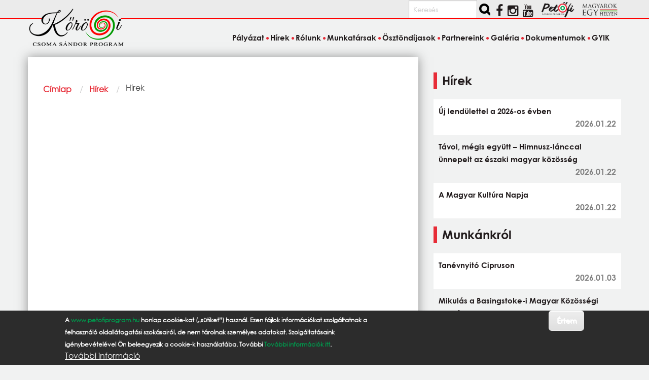

--- FILE ---
content_type: text/html; charset=UTF-8
request_url: https://korosiprogram.hu/hirek/gonda.csenge
body_size: 7849
content:
<!DOCTYPE html>
<html lang="hu" dir="ltr" prefix="og: https://ogp.me/ns#" class="no-js">
  <head>
    <meta charset="utf-8" />
<link rel="canonical" href="https://korosiprogram.hu/hirek/gonda.csenge" />
<meta name="Generator" content="Drupal 11 (https://www.drupal.org)" />
<meta name="MobileOptimized" content="width" />
<meta name="HandheldFriendly" content="true" />
<meta name="viewport" content="width=device-width, initial-scale=1.0" />
<style>div#sliding-popup, div#sliding-popup .eu-cookie-withdraw-banner, .eu-cookie-withdraw-tab {background: #2c2c2c} div#sliding-popup.eu-cookie-withdraw-wrapper { background: transparent; } #sliding-popup h1, #sliding-popup h2, #sliding-popup h3, #sliding-popup p, #sliding-popup label, #sliding-popup div, .eu-cookie-compliance-more-button, .eu-cookie-compliance-secondary-button, .eu-cookie-withdraw-tab { color: #ffffff;} .eu-cookie-withdraw-tab { border-color: #ffffff;}</style>
<meta http-equiv="ImageToolbar" content="false" />
<link rel="icon" href="/themes/custom/korosiprogram/favicon.ico" type="image/vnd.microsoft.icon" />

    <title>Hírek | Kőrösi Csoma Sándor Program</title>
    <link rel="stylesheet" media="all" href="/core/themes/stable9/css/core/components/progress.module.css?t6tex5" />
<link rel="stylesheet" media="all" href="/core/themes/stable9/css/core/components/ajax-progress.module.css?t6tex5" />
<link rel="stylesheet" media="all" href="/core/themes/stable9/css/system/components/align.module.css?t6tex5" />
<link rel="stylesheet" media="all" href="/core/themes/stable9/css/system/components/fieldgroup.module.css?t6tex5" />
<link rel="stylesheet" media="all" href="/core/themes/stable9/css/system/components/container-inline.module.css?t6tex5" />
<link rel="stylesheet" media="all" href="/core/themes/stable9/css/system/components/clearfix.module.css?t6tex5" />
<link rel="stylesheet" media="all" href="/core/themes/stable9/css/system/components/details.module.css?t6tex5" />
<link rel="stylesheet" media="all" href="/core/themes/stable9/css/system/components/hidden.module.css?t6tex5" />
<link rel="stylesheet" media="all" href="/core/themes/stable9/css/system/components/item-list.module.css?t6tex5" />
<link rel="stylesheet" media="all" href="/core/themes/stable9/css/system/components/js.module.css?t6tex5" />
<link rel="stylesheet" media="all" href="/core/themes/stable9/css/system/components/nowrap.module.css?t6tex5" />
<link rel="stylesheet" media="all" href="/core/themes/stable9/css/system/components/position-container.module.css?t6tex5" />
<link rel="stylesheet" media="all" href="/core/themes/stable9/css/system/components/reset-appearance.module.css?t6tex5" />
<link rel="stylesheet" media="all" href="/core/themes/stable9/css/system/components/resize.module.css?t6tex5" />
<link rel="stylesheet" media="all" href="/core/themes/stable9/css/system/components/system-status-counter.css?t6tex5" />
<link rel="stylesheet" media="all" href="/core/themes/stable9/css/system/components/system-status-report-counters.css?t6tex5" />
<link rel="stylesheet" media="all" href="/core/themes/stable9/css/system/components/system-status-report-general-info.css?t6tex5" />
<link rel="stylesheet" media="all" href="/core/themes/stable9/css/system/components/tablesort.module.css?t6tex5" />
<link rel="stylesheet" media="all" href="/core/themes/stable9/css/views/views.module.css?t6tex5" />
<link rel="stylesheet" media="all" href="/modules/contrib/eu_cookie_compliance/css/eu_cookie_compliance.css?t6tex5" />
<link rel="stylesheet" media="all" href="/modules/contrib/scroll_top_button/css/scroll.top.button.css?t6tex5" />
<link rel="stylesheet" media="all" href="/modules/contrib/tagclouds/css/tagclouds.css?t6tex5" />
<link rel="stylesheet" media="all" href="/themes/custom/korosiprogram/css/korosiprogram.css?t6tex5" />

    <script type="application/json" data-drupal-selector="drupal-settings-json">{"path":{"baseUrl":"\/","pathPrefix":"","currentPath":"hirek\/gonda.csenge","currentPathIsAdmin":false,"isFront":false,"currentLanguage":"hu"},"pluralDelimiter":"\u0003","suppressDeprecationErrors":true,"gtag":{"tagId":"","consentMode":false,"otherIds":[],"events":[],"additionalConfigInfo":[]},"ajaxPageState":{"libraries":"eJxtjUsOwyAMRC-E4iMhAw6iMXGE7f5OX9Ss-tnM07zFDHnMIlujiX5wwz0T0B8ZC63obKGKVKZoWKHO-O4LXvD-KXvYZIi2Y0gd2KGyJOSgeQhzNDlicjPZ4ccEfahRh4RKYY5lFi8KJ8K10U3hnUuX4kzh6SPFVXwvaG0unlcvpVJaiw","theme":"korosiprogram","theme_token":null},"ajaxTrustedUrl":{"\/search\/tartalom":true},"gtm":{"tagId":null,"settings":{"data_layer":"dataLayer","include_classes":false,"allowlist_classes":"","blocklist_classes":"","include_environment":false,"environment_id":"","environment_token":""},"tagIds":["GTM-M72GWJGD"]},"button_text":"Fel","button_style":"image","button_animation":"fade","button_animation_speed":200,"scroll_distance":100,"scroll_speed":300,"eu_cookie_compliance":{"cookie_policy_version":"1.0.0","popup_enabled":true,"popup_agreed_enabled":false,"popup_hide_agreed":false,"popup_clicking_confirmation":true,"popup_scrolling_confirmation":true,"popup_html_info":"\u003Cdiv aria-labelledby=\u0022popup-text\u0022  class=\u0022eu-cookie-compliance-banner eu-cookie-compliance-banner-info eu-cookie-compliance-banner--default\u0022\u003E\n  \u003Cdiv class=\u0022popup-content info eu-cookie-compliance-content\u0022\u003E\n        \u003Cdiv id=\u0022popup-text\u0022 class=\u0022eu-cookie-compliance-message\u0022 role=\u0022document\u0022\u003E\n      \u003Cp\u003EA \u003Ca href=\u0022https:\/\/www.petofiprogram.hu\/\u0022 target=\u0022_blank\u0022\u003Ewww.petofiprogram.hu\u003C\/a\u003E honlap cookie-kat (\u201es\u00fctiket\u201d) haszn\u00e1l. Ezen f\u00e1jlok inform\u00e1ci\u00f3kat szolg\u00e1ltatnak a felhaszn\u00e1l\u00f3 oldall\u00e1togat\u00e1si szok\u00e1sair\u00f3l, de nem t\u00e1rolnak szem\u00e9lyes adatokat. Szolg\u00e1ltat\u00e1saink ig\u00e9nybev\u00e9tel\u00e9vel \u00d6n beleegyezik a cookie-k haszn\u00e1lat\u00e1ba. Tov\u00e1bbi \u003Ca href=\u0022\/cookies\u0022\u003ETov\u00e1bbi inform\u00e1ci\u00f3k itt\u003C\/a\u003E.\u003C\/p\u003E\n              \u003Cbutton type=\u0022button\u0022 class=\u0022find-more-button eu-cookie-compliance-more-button\u0022\u003ETov\u00e1bbi inform\u00e1ci\u00f3\u003C\/button\u003E\n          \u003C\/div\u003E\n\n    \n    \u003Cdiv id=\u0022popup-buttons\u0022 class=\u0022eu-cookie-compliance-buttons\u0022\u003E\n            \u003Cbutton type=\u0022button\u0022 class=\u0022agree-button eu-cookie-compliance-default-button button button--small button--primary\u0022\u003E\u00c9rtem\u003C\/button\u003E\n          \u003C\/div\u003E\n  \u003C\/div\u003E\n\u003C\/div\u003E","use_mobile_message":false,"mobile_popup_html_info":"\u003Cdiv aria-labelledby=\u0022popup-text\u0022  class=\u0022eu-cookie-compliance-banner eu-cookie-compliance-banner-info eu-cookie-compliance-banner--default\u0022\u003E\n  \u003Cdiv class=\u0022popup-content info eu-cookie-compliance-content\u0022\u003E\n        \u003Cdiv id=\u0022popup-text\u0022 class=\u0022eu-cookie-compliance-message\u0022 role=\u0022document\u0022\u003E\n      \n              \u003Cbutton type=\u0022button\u0022 class=\u0022find-more-button eu-cookie-compliance-more-button\u0022\u003ETov\u00e1bbi inform\u00e1ci\u00f3\u003C\/button\u003E\n          \u003C\/div\u003E\n\n    \n    \u003Cdiv id=\u0022popup-buttons\u0022 class=\u0022eu-cookie-compliance-buttons\u0022\u003E\n            \u003Cbutton type=\u0022button\u0022 class=\u0022agree-button eu-cookie-compliance-default-button button button--small button--primary\u0022\u003E\u00c9rtem\u003C\/button\u003E\n          \u003C\/div\u003E\n  \u003C\/div\u003E\n\u003C\/div\u003E","mobile_breakpoint":768,"popup_html_agreed":false,"popup_use_bare_css":false,"popup_height":"auto","popup_width":"100%","popup_delay":1000,"popup_link":"\/cookiehasznalatanakszabalyzatarolszolotajekoztatas","popup_link_new_window":true,"popup_position":false,"fixed_top_position":false,"popup_language":"hu","store_consent":false,"better_support_for_screen_readers":false,"cookie_name":"","reload_page":false,"domain":"","domain_all_sites":false,"popup_eu_only":false,"popup_eu_only_js":false,"cookie_lifetime":100,"cookie_session":0,"set_cookie_session_zero_on_disagree":0,"disagree_do_not_show_popup":false,"method":"default","automatic_cookies_removal":true,"allowed_cookies":"","withdraw_markup":"\u003Cbutton type=\u0022button\u0022 class=\u0022eu-cookie-withdraw-tab\u0022\u003EPrivacy settings\u003C\/button\u003E\n\u003Cdiv aria-labelledby=\u0022popup-text\u0022 class=\u0022eu-cookie-withdraw-banner\u0022\u003E\n  \u003Cdiv class=\u0022popup-content info eu-cookie-compliance-content\u0022\u003E\n    \u003Cdiv id=\u0022popup-text\u0022 class=\u0022eu-cookie-compliance-message\u0022 role=\u0022document\u0022\u003E\n      \u003Ch2\u003EWe use cookies on this site to enhance your user experience\u003C\/h2\u003E\u003Cp\u003EYou have given your consent for us to set cookies.\u003C\/p\u003E\n    \u003C\/div\u003E\n    \u003Cdiv id=\u0022popup-buttons\u0022 class=\u0022eu-cookie-compliance-buttons\u0022\u003E\n      \u003Cbutton type=\u0022button\u0022 class=\u0022eu-cookie-withdraw-button  button button--small button--primary\u0022\u003EWithdraw consent\u003C\/button\u003E\n    \u003C\/div\u003E\n  \u003C\/div\u003E\n\u003C\/div\u003E","withdraw_enabled":false,"reload_options":0,"reload_routes_list":"","withdraw_button_on_info_popup":false,"cookie_categories":[],"cookie_categories_details":[],"enable_save_preferences_button":true,"cookie_value_disagreed":"0","cookie_value_agreed_show_thank_you":"1","cookie_value_agreed":"2","containing_element":"body","settings_tab_enabled":false,"olivero_primary_button_classes":" button button--small button--primary","olivero_secondary_button_classes":" button button--small","close_button_action":"close_banner","open_by_default":true,"modules_allow_popup":true,"hide_the_banner":false,"geoip_match":true,"unverified_scripts":[]},"user":{"uid":0,"permissionsHash":"b6211fc6013d369c26b7f166c4f638e93331eaacaa0f93701bbf37f441f7683f"}}</script>
<script src="/core/misc/drupalSettingsLoader.js?v=11.1.8"></script>
<script src="/modules/contrib/google_tag/js/gtag.js?t6tex5"></script>
<script src="/modules/contrib/google_tag/js/gtm.js?t6tex5"></script>

  </head>
  <body class="lang-hu section-hirek views-page path-hirek">
  <a href="#main-content" class="show-on-focus skip-link">
    Ugrás a tartalomra
  </a>
  <noscript><iframe src="https://www.googletagmanager.com/ns.html?id=GTM-M72GWJGD"
                  height="0" width="0" style="display:none;visibility:hidden"></iframe></noscript>

    <div class="dialog-off-canvas-main-canvas" data-off-canvas-main-canvas>
    
<div class="off-canvas-wrapper">
  <div class="inner-wrap off-canvas-wrapper-inner" id="inner-wrap" data-off-canvas-wrapper>
    <aside id="left-off-canvas-menu" class="off-canvas left-off-canvas-menu position-left" role="complementary" data-off-canvas>
      
    </aside>

    <aside id="right-off-canvas-menu" class="off-canvas right-off-canvas-menu position-right" role="complementary" data-off-canvas>
      
    </aside>

    <div class="off-canvas-content" data-off-canvas-content>
  
    <div class="social_bar_bg"></div>
<header class="header" role="banner" aria-label="Webhely fejléce">
<div class="grid-container social">  
    <div class="block-region region-social">
    <div class="search-block-form block-korosiprogram-keresesurlap-2 block block-search" data-drupal-selector="search-block-form" id="block-korosiprogram-keresesurlap-2" role="search">
  
    
      <div class="content">
      <form action="/search/tartalom" method="get" id="search-block-form" accept-charset="UTF-8" class="search-form search-block-form">
  <div class="js-form-item form-item js-form-type-search form-item-keys js-form-item-keys form-no-label">
      <label for="edit-keys" class="show-for-sr">Keresés</label>
        <input title="A keresendő kifejezések megadása." placeholder="Keresés" data-drupal-selector="edit-keys" type="search" id="edit-keys" name="keys" value="" size="15" maxlength="128" class="form-search" />

        </div>
<div data-drupal-selector="edit-actions" class="form-actions js-form-wrapper form-wrapper" id="edit-actions"><input class="success button radius search-button js-form-submit form-submit" data-drupal-selector="edit-submit" type="submit" id="edit-submit" value="" />
</div>

</form>

    </div>
  </div>
<div class="views-element-container block-korosiprogram-views-block-social-media-block-1 block block-views block-views-blocksocial-media-block-1" id="block-korosiprogram-views-block-social-media-block-1">
  
    

  
          <div><div class="iblock">
<ul class="social">
  <li> 
      <div class="i-block social views-row"><div class="views-field views-field-nothing"><span class="field-content"><div><a href="https://www.facebook.com/pages/Pet%C5%91fi-S%C3%A1ndor-Program/952850841425515?fref=ts"><i class="fa fa-facebook"></i></a></div></span></div></div>
    <div class="i-block social views-row"><div class="views-field views-field-nothing"><span class="field-content"><div><a href="https://www.instagram.com/magyarokegyhelyen/"><i class="fa fa-brands fa-instagram"></i></a></div></span></div></div>
    <div class="i-block social views-row"><div class="views-field views-field-nothing"><span class="field-content"><div><a href="https://www.youtube.com/channel/UCOM9X7AOlppkZio8UpHgOLw"><i class="fa fa-youtube"></i></a></div></span></div></div>

  </li>     
</ul>
</div></div>

    
    
</div>
<div id="block-korosiprogram-korosilogoblokk" class="block-korosiprogram-korosilogoblokk block block-block-content block-block-content35307ef2-8c56-4ff5-8d8e-2a6f54607598">
  
    

  
          
            <div class="body field field--block-content-body field--name-body field--type-text-with-summary field--label-hidden field__item"><a href="https://www.petofiprogram.hu/" target="_blank"><img src="/sites/default/files/petofi_program_logo_small.png" class="partner-site"> </a> <a href="https://www.magyarokegyhelyen.hu/" target="_blank"><img alt src="/sites/default/files/magyarok_egy_helyen_logo_transparent-300.png" class="partner-site"></a></div>
      

    
    
</div>

  </div>

</div>
<div class="grid-container logo">
  <div class="grid-x">
    <div class="cell medium-4 large-4 left header_logo">
       <a href="/" rel="home">
       <img src="/themes/custom/korosiprogram/images/logo.png" alt="Címlap" fetchpriority="high" />
       </a>
    </div>
  </div>
</div>
<div class="grid-container l-header">    
    <div class="grid-x">
    <div class="cell">
        <div class="block-region region-header">
    <nav role="navigation" aria-labelledby="block-korosiprogram-main-menu-menu" id="block-korosiprogram-main-menu" class="block-korosiprogram-main-menu">
            
  <h2 class="block-title visually-hidden" id="block-korosiprogram-main-menu-menu">Fő navigáció</h2>
  

        

      <div  class="grid-container">
      <div class="title-bar" data-responsive-toggle="main-menu" data-hide-for="medium">
        <button class="menu-icon" type="button" data-toggle></button>
        <div class="title-bar-title">Menü</div>
      </div>
      <nav class="top-bar" id="main-menu" role="navigation">
        <div class="top-bar-left">
          <ul class="dropdown menu" data-dropdown-menu>
            <li class="menu-text"><a href="/" title="Kőrösi Csoma Sándor Program Címlap">Kőrösi Csoma Sándor Program</a></li>
          </ul>
        </div>
        <div class="top-bar-right top-bar-section">
                                <ul class="menu vertical medium-horizontal" data-back-button="&lt;li class=&quot;js-drilldown-back&quot;&gt;&lt;a&gt;vissza&lt;/a&gt;&lt;/li&gt;" data-disable-hover="true" data-responsive-menu="drilldown medium-dropdown">
                                        <li>
        <a href="/palyazat" data-drupal-link-system-path="node/11467">Pályázat</a>
              </li>
                              <li>
        <a href="/hirek" data-drupal-link-system-path="hirek">Hírek</a>
              </li>
                              <li>
        <a href="/diaszpora" data-drupal-link-system-path="node/48">Rólunk</a>
              </li>
                              <li>
        <a href="/munkatarsak" data-drupal-link-system-path="node/12997">Munkatársak</a>
              </li>
                              <li>
        <a href="/osztondijasok" data-drupal-link-system-path="osztondijasok">Ösztöndíjasok</a>
              </li>
                              <li>
        <a href="/partnereink" data-drupal-link-system-path="partnereink">Partnereink</a>
              </li>
                              <li>
        <a href="/galeria" data-drupal-link-system-path="galeria">Galéria</a>
              </li>
                              <li>
        <a href="/dokumentumok" data-drupal-link-system-path="node/9363">Dokumentumok</a>
              </li>
                              <li>
        <a href="/gyik" data-drupal-link-system-path="node/12900">GYIK</a>
              </li>
        </ul>
  
                            </div>
      </nav>
    </div>
  

  </nav>

  </div>

    </div>
      </div>
</div>    
</header>
      
      <div class="grid-container">
        <main id="main" class="grid-x grid-margin-x" role="main">
          <a id="main-content" tabindex="-1"></a>
          
          
          <div class="cell large-8 main">
              <div class="block-region region-content">
    <div data-drupal-messages-fallback class="hidden"></div>
<div id="block-korosiprogram-page-title" class="block-korosiprogram-page-title block block-core block-page-title-block">
  
    

  
          
  <h1></h1>


    
    
</div>
<div id="block-korosiprogram-breadcrumbs" class="block-korosiprogram-breadcrumbs block block-system block-system-breadcrumb-block">
  
    

  
            <nav role="navigation" aria-labelledby="system-breadcrumb">
    <h2 id="system-breadcrumb" class="show-for-sr">Morzsa</h2>
    <ul class="breadcrumbs">
              <li>
                      <a href="/">Címlap</a>
                  </li>
              <li>
                      <a href="/hirek">Hírek</a>
                  </li>
            <li class="current"><span class="show-for-sr">Current: </span> Hírek</li>
    </ul>
  </nav>

    
    
</div>
<div id="block-korosiprogram-content" class="block-korosiprogram-content block block-system block-system-main-block">
  
    

  
          <div class="views-element-container"><div class="js-view-dom-id-90880a8acfdf0e990dd127d33b9040185576edba0e006be2b63ab93cf996e1fd">
  
  
  

  
  
  

    

  
  

  
  
</div>
</div>

    
    
</div>

  </div>

          </div>
                                <div id="sidebar-second" class="cell large-4 sidebar" role="complementary">
                <div class="block-region region-sidebar-second">
    <div class="views-element-container block-korosiprogram-views-block-hirek-oldalsav-block block block-views block-views-blockhirek-oldalsav-block" id="block-korosiprogram-views-block-hirek-oldalsav-block">
  
      <h2  class="block-title">Hírek</h2>
    

  
          <div><div class="js-view-dom-id-3a9b8156ae48a638569a71725e8e0dfefa36c54dcfc7b5bb10983f8a4eb87dfb">
  
  
  

  
  
  

  <div class="item-list">
  
  <ul>

          <li><div class="views-field views-field-title"><span class="field-content"><a href="/hirek/uj-lendulettel-2026-os-evben" hreflang="hu">Új lendülettel a 2026-os évben</a></span></div><div class="views-field views-field-created"><span class="field-content news-time"><time datetime="2026-01-22T19:16:05+01:00" title="csütörtök, 22 január 2026 - 19:16">2026.01.22</time>
</span></div></li>
          <li><div class="views-field views-field-title"><span class="field-content"><a href="/hirek/tavol-megis-egyutt-himnusz-lanccal-unnepelt-az-eszaki-magyar-kozosseg" hreflang="hu">Távol, mégis együtt – Himnusz-lánccal ünnepelt az északi magyar közösség</a></span></div><div class="views-field views-field-created"><span class="field-content news-time"><time datetime="2026-01-22T17:17:41+01:00" title="csütörtök, 22 január 2026 - 17:17">2026.01.22</time>
</span></div></li>
          <li><div class="views-field views-field-title"><span class="field-content"><a href="/hirek/magyar-kultura-napja-2" hreflang="hu">A Magyar Kultúra Napja</a></span></div><div class="views-field views-field-created"><span class="field-content news-time"><time datetime="2026-01-22T09:13:01+01:00" title="csütörtök, 22 január 2026 - 09:13">2026.01.22</time>
</span></div></li>
    
  </ul>

</div>

    

  
  

  
  
</div>
</div>

    
    
</div>
<div class="views-element-container block-korosiprogram-views-block-hirek-oldalsav-block-3 block block-views block-views-blockhirek-oldalsav-block-3" id="block-korosiprogram-views-block-hirek-oldalsav-block-3">
  
      <h2  class="block-title">Munkánkról</h2>
    

  
          <div><div class="js-view-dom-id-9c6fb3d900e414f5d6327836fc993f0d6f53050e6ba3608cc80417b8ff5e44b7">
  
  
  

  
  
  

  <div class="item-list">
  
  <ul>

          <li><div class="views-field views-field-title"><span class="field-content"><a href="/munkankrol/tanevnyito-cipruson" hreflang="hu">Tanévnyitó Cipruson</a></span></div><div class="views-field views-field-created"><span class="field-content news-time"><time datetime="2026-01-03T09:20:33+01:00" title="szombat, 3 január 2026 - 09:20">2026.01.03</time>
</span></div></li>
          <li><div class="views-field views-field-title"><span class="field-content"><a href="/munkankrol/mikulas-basingstoke-i-magyar-kozossegi-iskolaban" hreflang="hu">Mikulás a Basingstoke-i Magyar Közösségi Iskolában</a></span></div><div class="views-field views-field-created"><span class="field-content news-time"><time datetime="2025-12-31T21:37:07+01:00" title="szerda, 31 december 2025 - 21:37">2025.12.31</time>
</span></div></li>
          <li><div class="views-field views-field-title"><span class="field-content"><a href="/munkankrol/oszi-barkacsbutik" hreflang="hu">Őszi Barkácsbutik</a></span></div><div class="views-field views-field-created"><span class="field-content news-time"><time datetime="2025-12-31T14:56:56+01:00" title="szerda, 31 december 2025 - 14:56">2025.12.31</time>
</span></div></li>
    
  </ul>

</div>

    

  
  

  
  
</div>
</div>

    
    
</div>
<div class="views-element-container block-korosiprogram-views-block-hirek-oldalsav-block-2 block block-views block-views-blockhirek-oldalsav-block-2" id="block-korosiprogram-views-block-hirek-oldalsav-block-2">
  
      <h2  class="block-title">Tudástár</h2>
    

  
          <div><div class="js-view-dom-id-b7b265eccc0bb0bf8016f554a93d1a42d53e2513659da2b9e5fa2bdd3c8ef707">
  
  
  

  
  
  

  <div class="item-list">
  
  <ul>

          <li><div class="views-field views-field-title"><span class="field-content"><a href="/tudastar/magyar-kultura-napja-avagy-erdekessegek-himnuszrol" hreflang="hu">Magyar Kultúra Napja avagy érdekességek a Himnuszról </a></span></div><div class="views-field views-field-created"><span class="field-content news-time"><time datetime="2023-01-26T11:15:40+01:00" title="csütörtök, 26 január 2023 - 11:15">2023.01.26</time>
</span></div></li>
          <li><div class="views-field views-field-title"><span class="field-content"><a href="/tudastar/adelaide-ben-lelkeszkent" hreflang="hu">Adelaide-ben lelkészként</a></span></div><div class="views-field views-field-created"><span class="field-content news-time"><time datetime="2020-12-15T18:26:04+01:00" title="kedd, 15 december 2020 - 18:26">2020.12.15</time>
</span></div></li>
          <li><div class="views-field views-field-title"><span class="field-content"><a href="/tudastar/radio-ami-oromre-hangol" hreflang="hu">A rádió, ami örömre hangol</a></span></div><div class="views-field views-field-created"><span class="field-content news-time"><time datetime="2020-12-07T19:41:52+01:00" title="hétfő, 7 december 2020 - 19:41">2020.12.07</time>
</span></div></li>
    
  </ul>

</div>

    

  
  

  
  
</div>
</div>

    
    
</div>
<div class="views-element-container block-korosiprogram-views-block-galeriak-oldalsav-block block block-views block-views-blockgaleriak-oldalsav-block" id="block-korosiprogram-views-block-galeriak-oldalsav-block">
  
    

  
          <div><div class="view-galeriak-oldalsav js-view-dom-id-3b0dceefe500d808a472b25c47fc182f5bb13deed0ec0977a5200539e3daf9dc">
  
  
  

      <header>
      <h2 class="block-title">Galériák</h2>
    </header>
  
  
  

  <div class="item-list">
  
  <ul>

          <li><div class="views-field views-field-field-galeria-boritokep"><div class="field-content"></div></div><div class="views-field views-field-field-videok"><div class="field-content"><a href="/galeria/videok/eszaki-himnusz-lanc" hreflang="hu"><img src="/sites/default/files/styles/hir_thumbnail/public/video_thumbnails/1UhHs6kgk4Q.jpg?itok=q5TaBWuL" width="923" height="542" alt="" loading="lazy" />

</a></div></div><div class="views-field views-field-title"><span class="field-content"><a href="/galeria/videok/eszaki-himnusz-lanc" hreflang="hu">Északi Himnusz-lánc</a></span></div><div class="views-field views-field-created"><span class="field-content news-time"><time datetime="2026-01-23T10:26:54+01:00" title="péntek, 23 január 2026 - 10:26">2026.01.23</time>
</span></div></li>
          <li><div class="views-field views-field-field-galeria-boritokep"><div class="field-content">  <a href="/galeria/kepek/mikulas-clevelandben" hreflang="hu"><img loading="lazy" src="/sites/default/files/styles/image_preview_sidebar_670x378/public/kepgaleria/4600/img_0455-nagy_0.jpeg?itok=PZBmW2Wc" width="670" height="378" alt="" />

</a>
</div></div><div class="views-field views-field-field-videok"><div class="field-content"></div></div><div class="views-field views-field-title"><span class="field-content"><a href="/galeria/kepek/mikulas-clevelandben" hreflang="hu">Mikulás Clevelandben</a></span></div><div class="views-field views-field-created"><span class="field-content news-time"><time datetime="2026-01-22T22:51:51+01:00" title="csütörtök, 22 január 2026 - 22:51">2026.01.22</time>
</span></div></li>
          <li><div class="views-field views-field-field-galeria-boritokep"><div class="field-content">  <a href="/galeria/kepek/gyertyafenyes-istentisztelet" hreflang="hu"><img loading="lazy" src="/sites/default/files/styles/image_preview_sidebar_670x378/public/kepgaleria/4600/img_0943_0.JPG?itok=Z0enp5_x" width="670" height="378" alt="" />

</a>
</div></div><div class="views-field views-field-field-videok"><div class="field-content"></div></div><div class="views-field views-field-title"><span class="field-content"><a href="/galeria/kepek/gyertyafenyes-istentisztelet" hreflang="hu">Gyertyafényes istentisztelet </a></span></div><div class="views-field views-field-created"><span class="field-content news-time"><time datetime="2026-01-22T21:46:03+01:00" title="csütörtök, 22 január 2026 - 21:46">2026.01.22</time>
</span></div></li>
          <li><div class="views-field views-field-field-galeria-boritokep"><div class="field-content">  <a href="/galeria/kepek/magyar-kultura-napjara-new-yorkbol-szeretettel" hreflang="hu"><img loading="lazy" src="/sites/default/files/styles/image_preview_sidebar_670x378/public/kepgaleria/4596/a-grundlakok-csoportba-jaro-gyerekek-altal-legszebbnek-tartott-magyar-szavak_kisebb_0.jpg?itok=DWuCXRpq" width="670" height="378" alt="" />

</a>
</div></div><div class="views-field views-field-field-videok"><div class="field-content"></div></div><div class="views-field views-field-title"><span class="field-content"><a href="/galeria/kepek/magyar-kultura-napjara-new-yorkbol-szeretettel" hreflang="hu">A Magyar kultúra napjára New Yorkból szeretettel</a></span></div><div class="views-field views-field-created"><span class="field-content news-time"><time datetime="2026-01-22T18:59:54+01:00" title="csütörtök, 22 január 2026 - 18:59">2026.01.22</time>
</span></div></li>
    
  </ul>

</div>

    

  
  

      <footer>
      <div class="text-center">
<a class="btn-more button tiny radius success" href="/galeria">Tovább </a>
</div>
    </footer>
  
  
</div>
</div>

    
    
</div>

  </div>

            </div>
          
        </main>
      </div>
     <div class="footer-wrapper">
  <footer class="grid-container footer" id="footer">
    <div class="grid-x grid-margin-x">

      <div id="footer-first" class="cell medium-4">
          <div class="block-region region-footer-first">
    <div id="block-korosiprogram-partnereinkfootertext" class="block-korosiprogram-partnereinkfootertext block block-block-content block-block-content87cafc6f-f393-4c2e-8ec3-0826ae9d4d92">
  
      <h2  class="block-title">Partnereink</h2>
    

  
          
            <div class="body field field--block-content-body field--name-body field--type-text-with-summary field--label-hidden field__item"><p><a href="/partnereink">Kattintson, hogy megismerhesse őket!</a></p><p><a href="/partnereink"><img class="footer-bg" src="/sites/default/files/footer_terkep_small.png">&nbsp;</a></p></div>
      

    
    
</div>

  </div>

      </div>

      <div id="footer-middle" class="cell medium-4">
        
      </div>
              
      <div id="footer-last" class="cell medium-4">
          <div class="block-region region-footer-last">
    <div id="block-korosiprogram-cimkefelhojeloloi" class="block-korosiprogram-cimkefelhojeloloi block block-tagclouds block-tagclouds-blockcimkefelho">
  
    

  
          <span class="tagclouds-term"><a href="/taxonomy/term/2639" class="tagclouds level2" hreflang="hu">karácsony</a></span><span class="tagclouds-term"><a href="/taxonomy/term/1618" class="tagclouds level2" hreflang="hu">Táncház</a></span><span class="tagclouds-term"><a href="/taxonomy/term/1483" class="tagclouds level2" hreflang="hu">néptánc</a></span><span class="tagclouds-term"><a href="/taxonomy/term/2192" class="tagclouds level2" hreflang="hu">Stuttgart</a></span><span class="tagclouds-term"><a href="/taxonomy/term/1713" class="tagclouds level1" hreflang="hu">London</a></span><span class="tagclouds-term"><a href="/taxonomy/term/1811" class="tagclouds level4" hreflang="hu">Bécs</a></span><span class="tagclouds-term"><a href="/taxonomy/term/1456" class="tagclouds level2" hreflang="hu">Buenos Aires</a></span><span class="tagclouds-term"><a href="/taxonomy/term/1699" class="tagclouds level1" hreflang="hu">Montreál</a></span><span class="tagclouds-term"><a href="/taxonomy/term/1429" class="tagclouds level1" hreflang="hu">Ausztria</a></span><span class="tagclouds-term"><a href="/taxonomy/term/2905" class="tagclouds level2" hreflang="hu">farsang</a></span><span class="tagclouds-term"><a href="/taxonomy/term/1478" class="tagclouds level1" hreflang="hu">Melbourne</a></span><span class="tagclouds-term"><a href="/taxonomy/term/2672" class="tagclouds level1" hreflang="hu">Mikulás</a></span><span class="tagclouds-term"><a href="/taxonomy/term/1452" class="tagclouds level1" hreflang="hu">magyar iskola</a></span><span class="tagclouds-term"><a href="/taxonomy/term/2194" class="tagclouds level1" hreflang="hu">Genf</a></span><span class="tagclouds-term"><a href="/taxonomy/term/1425" class="tagclouds level1" hreflang="hu">Cserkészet</a></span><span class="tagclouds-term"><a href="/taxonomy/term/1585" class="tagclouds level2" hreflang="hu">1956</a></span><span class="tagclouds-term"><a href="/taxonomy/term/1544" class="tagclouds level1" hreflang="hu">Sydney</a></span><span class="tagclouds-term"><a href="/taxonomy/term/3717" class="tagclouds level1" hreflang="hu">56-os megemlékezés</a></span><span class="tagclouds-term"><a href="/taxonomy/term/1896" class="tagclouds level1" hreflang="hu">Chester</a></span><span class="tagclouds-term"><a href="/taxonomy/term/1673" class="tagclouds level2" hreflang="hu">Kanada</a></span><span class="tagclouds-term"><a href="/taxonomy/term/2034" class="tagclouds level2" hreflang="hu">megemlékezés</a></span><span class="tagclouds-term"><a href="/taxonomy/term/2012" class="tagclouds level2" hreflang="hu">toronto</a></span><span class="tagclouds-term"><a href="/taxonomy/term/1879" class="tagclouds level1" hreflang="hu">München</a></span><span class="tagclouds-term"><a href="/taxonomy/term/1762" class="tagclouds level1" hreflang="hu">Zürich</a></span><span class="tagclouds-term"><a href="/taxonomy/term/2355" class="tagclouds level1" hreflang="hu">Nürnberg</a></span>
    
    
</div>
<div id="block-korosiprogram-kormanylogolablec" class="block-korosiprogram-kormanylogolablec block block-block-content block-block-contentdc200ce0-c209-4c20-af32-b77847e8649b">
  
    

  
          
            <div class="body field field--block-content-body field--name-body field--type-text-with-summary field--label-hidden field__item"><div class="footer_logo_wrapper"><img src="/sites/default/files/kormany_logo.png" style="height:60px; margin:10px"><a href="https://kormany.hu">kormany.hu</a></div></div>
      

    
    
</div>

  </div>

     </div>
   </div>
 </footer>
</div>      <div class="scrolltop"><i class="fa fa-arrow-up" aria-hidden="true"></i></div>
          </div>
  </div>
</div>
  </div>

  
  <script src="/core/assets/vendor/jquery/jquery.min.js?v=4.0.0-beta.2"></script>
<script src="/core/assets/vendor/once/once.min.js?v=1.0.1"></script>
<script src="/sites/default/files/languages/hu_1CcJWh2SvwIjDb_rIH3lTA2cstg74lr--FyguapaU5g.js?t6tex5"></script>
<script src="/core/misc/drupal.js?v=11.1.8"></script>
<script src="/core/misc/drupal.init.js?v=11.1.8"></script>
<script src="/core/misc/debounce.js?v=11.1.8"></script>
<script src="/core/assets/vendor/tabbable/index.umd.min.js?v=6.2.0"></script>
<script src="/modules/contrib/eu_cookie_compliance/js/eu_cookie_compliance.min.js?v=11.1.8"></script>
<script src="/core/misc/progress.js?v=11.1.8"></script>
<script src="/core/assets/vendor/loadjs/loadjs.min.js?v=4.3.0"></script>
<script src="/core/misc/announce.js?v=11.1.8"></script>
<script src="/core/misc/message.js?v=11.1.8"></script>
<script src="/core/misc/ajax.js?v=11.1.8"></script>
<script src="/modules/contrib/google_tag/js/gtag.ajax.js?t6tex5"></script>
<script src="/themes/custom/korosiprogram/js/korosiprogram.js?v=11.1.8"></script>
<script src="/themes/custom/korosiprogram/js/foundation.min.js?v=11.1.8"></script>
<script src="/themes/custom/korosiprogram/js/foundation_init.js?v=11.1.8"></script>
<script src="/themes/custom/korosiprogram/js/motion-ui.min.js?v=11.1.8"></script>
<script src="/themes/custom/korosiprogram/js/foundation.cjs.js?v=11.1.8"></script>
<script src="/themes/custom/korosiprogram/js/foundation.cjs.js.map?v=11.1.8"></script>
<script src="/themes/custom/korosiprogram/js/foundation.es6.js?v=11.1.8"></script>
<script src="/themes/custom/korosiprogram/js/foundation.es6.js.map?v=11.1.8"></script>
<script src="/themes/custom/korosiprogram/js/foundation.esm.js?v=11.1.8"></script>
<script src="/themes/custom/korosiprogram/js/foundation.esm.js.map?v=11.1.8"></script>
<script src="/themes/custom/korosiprogram/js/motion-ui.min.js.map?v=11.1.8"></script>
<script src="/modules/contrib/scroll_top_button/js/scroll.top.button.js?v=1.x"></script>
<script src="/themes/contrib/zurb_foundation/js/top_bar_active.js?v=11.1.8"></script>

  </body>
</html>


--- FILE ---
content_type: text/javascript
request_url: https://korosiprogram.hu/themes/custom/korosiprogram/js/korosiprogram.js?v=11.1.8
body_size: 337
content:
/**
 * @file
 * Placeholder file for custom sub-theme behaviors.
 *

/**
   * Use this behavior as a template for custom Javascript.
*/

(function ($, Drupal) {

Drupal.behaviors.userDrop = {
attach: function (context, settings){
 $('.osztondijas_image',context).click(function(){
    var obj = $(this).closest('li');
      obj.siblings().attr('class', 'inactive').end().toggleClass('inactive osztondijas_expanded'); 

})
}
}
   })(jQuery, Drupal);

/*
(function ($, Drupal, window, document) {
    "use strict";
    Drupal.behaviors.global = {
      attach: function (context, settings) {
      },
    };

  })(jQuery, Drupal, this, this.document);

jQuery(document).ready(function($){
  $(window).scroll(function () {
    if ($(this).scrollTop() > 80) {
      $('.scrolltop').css('display', 'flex');
    } else {
      $('.scrolltop').fadeOut('slow');
    }
  });

    $('.scrolltop').click(function () {
    $('html, body').scrollTop(0);
  });

  setTimeout(function(){
        $('body').addClass('loaded');
    }, 3000);
    
  $(".user-picture img").click(function(){
    $(".author-tooltip").toggleClass('hide');
  });
  
  $(".osztondijas_image img").click(function(){
    var obj = $(this).closest('li');
      obj.siblings().attr('class', 'inactive').end().toggleClass('inactive osztondijas_expanded'); 
  }); 
});
*/